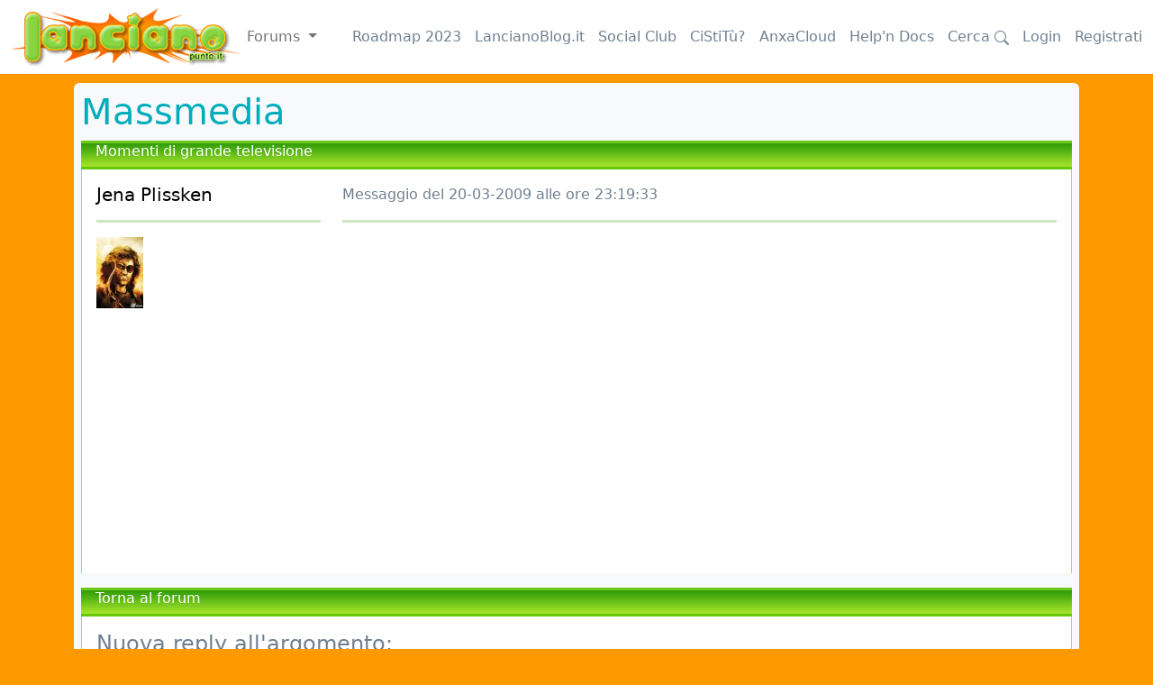

--- FILE ---
content_type: text/html; charset=utf-8
request_url: https://www.lanciano.it/forum/massmedia/momenti_di_grande_televisione/64214/desc
body_size: 3046
content:
<!doctype html>
<html lang="it">
  <head>
    <meta charset="utf-8">
    <meta name="viewport" content="width=device-width, initial-scale=1">
    <meta http-equiv="content-language" content="it" />
	<meta name="rating" content="general" />
	<META NAME="DESCRIPTION" CONTENT="Portale della città di Lanciano: notizie, informazioni utili, community, servizi, guida al miracolo eucaristico; Città di Lanciano - 66034 (Chieti) Abruzzo">
	<META NAME="KEYWORDS" CONTENT="lanciano, abruzzo, italia, italy, miracolo, miracolo eucaristico, musica, chat, forum, roma, rome, vacanze, val di sangro, aventino, fenaroli, cinema, holiday, adriatico, atessa, frentani, frentana, san vito, fossacesia, miracle, eucaristic, milagre, fiera , notizie , comprensorio frentano, news, comuinicati, stampa , sport , calcio, guide, costa dei trabocchi, Lanciano.it News">
	<META NAME="AUTHOR" CONTENT="BestBuying SRL 1998-2222">
  <meta property="fb:page_id" content="126656214077952" />
  <meta property="fb:app_id" content="58475248719"/>
  <meta property="og:image" content="http://www.lanciano.it/assets/images/logo_campanile.jpg" />
      <meta property="og:type" content="article" />
    <meta property="og:title" content="Momenti di grande televisione (By Jena Plissken)" />
    <meta property="og:description" content="" />
    <title>Lanciano.it: Momenti di grande televisione (By Jena Plissken)</title>
        

<link href="/assets/bootstrap/css/bootstrap.min.css" rel="stylesheet">


    
    <!-- Custom styles for this template -->
    <link href="/assets/main.css" rel="stylesheet">
  </head>
  <body>
    
<nav class="navbar navbar-expand-md navbar-white fixed-top bg-white">
  <div class="container-fluid">
  <a href="/forum"><img src="/assets/images/logo.gif" alt="vai alla homepage"></a>
    <button class="navbar-toggler" type="button" data-bs-toggle="collapse" data-bs-target="#navbarCollapse" aria-controls="navbarCollapse" aria-expanded="false" aria-label="Toggle navigation">
      <span class="navbar-toggler-icon"></span>
    </button>
    <div class="collapse navbar-collapse" id="navbarCollapse">
      <ul class="navbar-nav me-auto mb-2 mb-md-0">
            <div class="dropdown">
        <a class="nav-link dropdown-toggle" href="#" role="button" data-bs-toggle="dropdown" aria-expanded="false">
          Forums
        </a>
        <ul class="dropdown-menu">
          <li><a class="dropdown-item" href="/forum/la_piazza">La Piazza</a></li><li><a class="dropdown-item" href="/forum/i_viali">I Viali</a></li><li><a class="dropdown-item" href="/forum/gnocca_freedom">I racconti della Gnocca Freedom</a></li><li><a class="dropdown-item" href="/forum/cultura_attualita">Cultura & Attualità</a></li><li><a class="dropdown-item" href="/forum/musica">Musica</a></li><li><a class="dropdown-item" href="/forum/cinema_teatro_arte_spettacolo">Cinema, Teatro, Arte, Spettacolo</a></li><li><a class="dropdown-item" href="/forum/massmedia">Massmedia</a></li><li><a class="dropdown-item" href="/forum/sport">Sport</a></li><li><a class="dropdown-item" href="/forum/folklore">Folklore</a></li><li><a class="dropdown-item" href="/forum/convivium">Convivium</a></li><li><a class="dropdown-item" href="/forum/salute_benessere">Salute & Benessere</a></li><li><a class="dropdown-item" href="/forum/viaggi">Viaggi</a></li><li><a class="dropdown-item" href="/forum/ruote_motori">Ruote & Motori</a></li><li><a class="dropdown-item" href="/forum/amici_4_zampe">Amici a 4 zampe</a></li><li><a class="dropdown-item" href="/forum/ctrl_alt_canc">CTRL-ALT-CANC</a></li><li><a class="dropdown-item" href="/forum/videogames_multiplayer">Videogames & Multiplayer</a></li><li><a class="dropdown-item" href="/forum/lancianoit_story">Lanciano.it Story</a></li><li><a class="dropdown-item" href="/forum/campionato_amatori">Campionato Amatori</a></li>        </ul>
      </div>
      </ul>
      &nbsp;&nbsp;&nbsp;
      <a class="nav-link" href="https://docs.lanciano.it/informazioni-generali/roadmap2023/" target="_blank">Roadmap 2023</a>
      &nbsp;&nbsp;&nbsp;
      <a class="nav-link" href="https://lancianoblog.it" target="_blank">LancianoBlog.it</a>
      &nbsp;&nbsp;&nbsp;
      <a class="nav-link" href="https://m.lanciano.it" target="_blank">Social Club</a>
      &nbsp;&nbsp;&nbsp;
      <a class="nav-link" href="/cst" target="_blank">CiStiTù?</a>
      &nbsp;&nbsp;&nbsp;
      <a class="nav-link" href="https://cloud.lanciano.it" target="_blank">AnxaCloud</a>
      &nbsp;&nbsp;&nbsp;
      <a class="nav-link" href="https://docs.lanciano.it/" target="_blank">Help'n Docs</a>
      &nbsp;&nbsp;&nbsp;
      <a class="nav-link" href="/cerca">Cerca 
        <svg xmlns="http://www.w3.org/2000/svg" width="16" height="16" fill="currentColor" class="bi bi-search" viewBox="0 0 16 16">
          <path d="M11.742 10.344a6.5 6.5 0 1 0-1.397 1.398h-.001c.03.04.062.078.098.115l3.85 3.85a1 1 0 0 0 1.415-1.414l-3.85-3.85a1.007 1.007 0 0 0-.115-.1zM12 6.5a5.5 5.5 0 1 1-11 0 5.5 5.5 0 0 1 11 0z"/>
        </svg>
      </a>
      &nbsp;&nbsp;&nbsp;
      <a class="nav-link" href="/login">Login</a>&nbsp;&nbsp;&nbsp;<a class="nav-link" href="/registrazione">Registrati</a>      
    </div>
  </div>
</nav>

<main class="container">
  <div class="bg-light p-2 rounded">
                <h1><a href="/forum/massmedia" class="text-primary">Massmedia</a></h1>
            <div class="testa-forum-verde px-3">
            Momenti di grande televisione</div>    <div
        class="card row-hover pos-relative py-3 px-3 mb-3 border-warning border-top-0 border-right-0 border-bottom-0 rounded-0">
        <div class="row align-items-top">
            <div class="col-md-3 mb-3 mb-sm-0">
                <h5>
                <a class="text-black" href="/utenti/Jena Plissken">Jena Plissken</a>
                </h5>
                <hr class="d-none d-md-block" />
                                    <a class="text-black" href="/utenti/Jena Plissken">
                    <img src="/images/papozzi/9506.jpg"></a><br />
                                </div>
            <div class="col-md-9 op-7">
                Messaggio del 20-03-2009 alle ore 23:19:33 
                                <hr />
                <object width="425" height="350"><param name="movie" value="http://www.youtube.com/v/DfOCJq05XG4&feature=PlayList&p=601BC441806F9192&playnext=1&playnext_from=PL&index=3"></param><param name="wmode" value="transparent"></param><embed src="https://www.youtube.com/v/DfOCJq05XG4&feature=PlayList&p=601BC441806F9192&playnext=1&playnext_from=PL&index=3" type="application/x-shockwave-flash" wmode="transparent" width="425" height="350"></embed></object>            </div>
        </div>
    </div>
        <div class="testa-forum-verde px-3">
        <a href="/forum/massmedia">Torna al forum</a>
    </div>
    <div
        class="card row-hover pos-relative py-3 px-3 mb-3 border-warning border-top-0 border-right-0 border-bottom-0 rounded-0">
    <h4>Nuova reply all'argomento:</h4>
        <h5>Momenti di grande televisione</h5><style>
.form-signin {
    max-width: 330px;
    padding: 15px;
}
</style>
<main class="form-signin w-100 m-auto">
    <form method="post" action="/services/login">
        <input type="hidden" name="ref" value="/forum/massmedia/momenti_di_grande_televisione/64214/desc">
        
        <input type="hidden" name="login" value="true">
        <h1 class="h3 mb-3 fw-normal">Login</h1>

        <div class="form-floating">
            <input type="text" class="form-control" name="username" id="floatingInput" placeholder="Username" autocomplete="username" required>
            <label class="label" for="floatingInput">Username</label>
        </div>
        <br />
        <div class="form-floating">
            <input type="password" class="form-control" name="password" id="floatingPassword" placeholder="Password" autocomplete="current-password" required>
            <label class="label" for="floatingPassword">Password</label>
        </div>
        <br />
        <input class="w-100 btn btn-lg btn-primary" type="submit" value="Nduvinate!" />
    </form>
    <br />
    <a href="/registrazione" class="link">Registrati</a><br />
    <a href="/pwd" class="link">Mi so scurdate la password</a><br />&nbsp;<br />
    Hai problemi ad effettuare il login?<br />segui le <a href="https://docs.lanciano.it/informazioni-generali/autenticazione-sui-servizi-di-lanciano-it/" target="_blank" class="link">istruzioni qui</a>
</main>
    </div>
    </div>
<br />
<div class="card text-center"><nobr>&copy; 2026 Lanciano.it network (<a href="https://docs.lanciano.it/informazioni-generali/beta-statement/" class="imprint">Beta</a> - <a href="https://docs.lanciano.it/informazioni-generali/privacy-cookie-policy/" class="imprint">Privacy & Cookies</a>)</nobr></div>
<br />&nbsp;<br />
</main>
<script src="/assets/bootstrap/js/bootstrap.bundle.min.js"></script>
    
<script defer src="https://static.cloudflareinsights.com/beacon.min.js/vcd15cbe7772f49c399c6a5babf22c1241717689176015" integrity="sha512-ZpsOmlRQV6y907TI0dKBHq9Md29nnaEIPlkf84rnaERnq6zvWvPUqr2ft8M1aS28oN72PdrCzSjY4U6VaAw1EQ==" data-cf-beacon='{"version":"2024.11.0","token":"01689f936790470480ea4eb537fbf607","r":1,"server_timing":{"name":{"cfCacheStatus":true,"cfEdge":true,"cfExtPri":true,"cfL4":true,"cfOrigin":true,"cfSpeedBrain":true},"location_startswith":null}}' crossorigin="anonymous"></script>
</body>
</html>


--- FILE ---
content_type: text/css
request_url: https://www.lanciano.it/assets/main.css
body_size: 477
content:
/* Show it is fixed to the top */
body {
  min-height: 75rem;
  padding-top: 4.5rem;
  margin-top: 20px;
  background: #FF9900;
  color: #708090;
}

a {
  text-decoration: none;
}

.text-primary,
a.text-primary:focus,
a.text-primary:hover {
  color: #00ADBB !important;
}

.text-black,
.text-hover-black:hover {
  color: #000 !important;
}

.font-weight-bold {
  font-weight: 700 !important;
}

.bd-placeholder-img {
  font-size: 1.125rem;
  text-anchor: middle;
  -webkit-user-select: none;
  -moz-user-select: none;
  user-select: none;
}

@media (min-width: 768px) {
  .bd-placeholder-img-lg {
    font-size: 3.5rem;
  }
}

.nav-scroller {
  position: relative;
  z-index: 2;
  height: 2.75rem;
  overflow-y: hidden;
}

.nav-scroller .nav {
  display: flex;
  flex-wrap: nowrap;
  padding-bottom: 1rem;
  margin-top: -1px;
  overflow-x: auto;
  text-align: center;
  white-space: nowrap;
  -webkit-overflow-scrolling: touch;
}

.testa-forum-verde {
  color: #fff!important;
  background: url(/assets/images/fondo_intestazione_forum.gif);
  background-repeat: repeat-x;
  background-color: #87d540!important;
  min-height: 32px;
}
/*

TODO: testa ticket fixed

.testa-ticket {
  background-color: #fff;
  position: fixed;
  width: 100%;
  top: 100px;
  overflow-x: hidden;
  overflow-y: auto;
  z-index: 1000;
}
*/
.testa-forum-verde a:visited {
  color: #fff!important;
}
.testa-forum-verde a:link {
  color: #fff!important;
}

hr{
  height: 3px;
  background-color: #2F9B08;
  border: none;
}

img {
  max-width: 100%;
}

.quote {
  background-color: #efefef;
  border-left: .25rem solid #a34e78;
}

.blockquote p{
  font-size: 1.0rem;
}

.video {
  aspect-ratio: 16 / 9;
  width: 100%;
}

@media (min-width:600px) and (max-width: 768px) {
  .carousel-txt {
    font-size: 1.8vw;
  }
}

@media (max-width: 600px) {
  .carousel-txt {
    font-size: 3.0vw;
  }
}

.carousel-txt {
  /*font-size: 1.6vw;*/
  background: #000;
  opacity: 0.8;
}

.carousel-img {
  object-fit: cover; 
  object-position: center; 
  width: 100%;
  max-height: 600px;
  min-height: 350px;
}

.gallery-img{
  width: 100%;
}